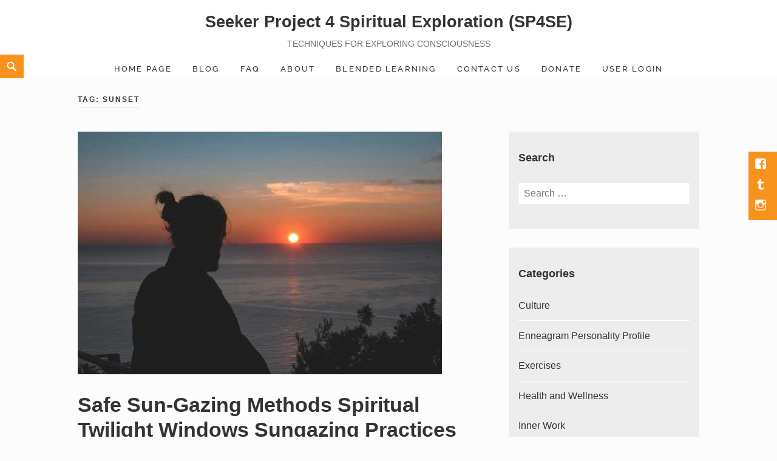

--- FILE ---
content_type: text/html; charset=UTF-8
request_url: https://seekerproject4se.org/tag/sunset/
body_size: 10450
content:
<!DOCTYPE html>
<html lang="en-US" class="no-js" prefix="og: http://ogp.me/ns# fb: http://ogp.me/ns/fb#">
<head>
	<meta charset="UTF-8">
	<meta name="viewport" content="width=device-width">
	<link rel="profile" href="https://gmpg.org/xfn/11">
	
<!-- Open Graph Meta Tags generated by Blog2Social 873 - https://www.blog2social.com -->
<!-- Open Graph Meta Tags generated by Blog2Social 873 - https://www.blog2social.com -->

<!-- Twitter Card generated by Blog2Social 873 - https://www.blog2social.com -->
<!-- Twitter Card generated by Blog2Social 873 - https://www.blog2social.com -->
<link rel='dns-prefetch' href='//www.googletagmanager.com' />
<link rel="alternate" type="application/rss+xml" title="Seeker Project 4 Spiritual Exploration (SP4SE) &raquo; Feed" href="https://seekerproject4se.org/feed/" />
<link rel="alternate" type="application/rss+xml" title="Seeker Project 4 Spiritual Exploration (SP4SE) &raquo; Comments Feed" href="https://seekerproject4se.org/comments/feed/" />
<link rel="alternate" type="application/rss+xml" title="Seeker Project 4 Spiritual Exploration (SP4SE) &raquo; sunset Tag Feed" href="https://seekerproject4se.org/tag/sunset/feed/" />
<style id='wp-img-auto-sizes-contain-inline-css' type='text/css'>
img:is([sizes=auto i],[sizes^="auto," i]){contain-intrinsic-size:3000px 1500px}
/*# sourceURL=wp-img-auto-sizes-contain-inline-css */
</style>

<link rel='stylesheet' id='aca33b9c04-css' href='https://seekerproject4se.org/wp-content/plugins/squirrly-seo/view/assets/css/frontend.min.css?ver=12.4.15' type='text/css' media='all' />
<link rel='stylesheet' id='pmb_common-css' href='https://seekerproject4se.org/wp-content/plugins/print-my-blog/assets/styles/pmb-common.css?ver=1763382245' type='text/css' media='all' />
<link rel='stylesheet' id='wp-block-library-css' href='https://seekerproject4se.org/wp-includes/css/dist/block-library/style.min.css?ver=6.9' type='text/css' media='all' />
<style id='global-styles-inline-css' type='text/css'>
:root{--wp--preset--aspect-ratio--square: 1;--wp--preset--aspect-ratio--4-3: 4/3;--wp--preset--aspect-ratio--3-4: 3/4;--wp--preset--aspect-ratio--3-2: 3/2;--wp--preset--aspect-ratio--2-3: 2/3;--wp--preset--aspect-ratio--16-9: 16/9;--wp--preset--aspect-ratio--9-16: 9/16;--wp--preset--color--black: #000000;--wp--preset--color--cyan-bluish-gray: #abb8c3;--wp--preset--color--white: #ffffff;--wp--preset--color--pale-pink: #f78da7;--wp--preset--color--vivid-red: #cf2e2e;--wp--preset--color--luminous-vivid-orange: #ff6900;--wp--preset--color--luminous-vivid-amber: #fcb900;--wp--preset--color--light-green-cyan: #7bdcb5;--wp--preset--color--vivid-green-cyan: #00d084;--wp--preset--color--pale-cyan-blue: #8ed1fc;--wp--preset--color--vivid-cyan-blue: #0693e3;--wp--preset--color--vivid-purple: #9b51e0;--wp--preset--color--orange: #f7931d;--wp--preset--color--gray: #333333;--wp--preset--gradient--vivid-cyan-blue-to-vivid-purple: linear-gradient(135deg,rgb(6,147,227) 0%,rgb(155,81,224) 100%);--wp--preset--gradient--light-green-cyan-to-vivid-green-cyan: linear-gradient(135deg,rgb(122,220,180) 0%,rgb(0,208,130) 100%);--wp--preset--gradient--luminous-vivid-amber-to-luminous-vivid-orange: linear-gradient(135deg,rgb(252,185,0) 0%,rgb(255,105,0) 100%);--wp--preset--gradient--luminous-vivid-orange-to-vivid-red: linear-gradient(135deg,rgb(255,105,0) 0%,rgb(207,46,46) 100%);--wp--preset--gradient--very-light-gray-to-cyan-bluish-gray: linear-gradient(135deg,rgb(238,238,238) 0%,rgb(169,184,195) 100%);--wp--preset--gradient--cool-to-warm-spectrum: linear-gradient(135deg,rgb(74,234,220) 0%,rgb(151,120,209) 20%,rgb(207,42,186) 40%,rgb(238,44,130) 60%,rgb(251,105,98) 80%,rgb(254,248,76) 100%);--wp--preset--gradient--blush-light-purple: linear-gradient(135deg,rgb(255,206,236) 0%,rgb(152,150,240) 100%);--wp--preset--gradient--blush-bordeaux: linear-gradient(135deg,rgb(254,205,165) 0%,rgb(254,45,45) 50%,rgb(107,0,62) 100%);--wp--preset--gradient--luminous-dusk: linear-gradient(135deg,rgb(255,203,112) 0%,rgb(199,81,192) 50%,rgb(65,88,208) 100%);--wp--preset--gradient--pale-ocean: linear-gradient(135deg,rgb(255,245,203) 0%,rgb(182,227,212) 50%,rgb(51,167,181) 100%);--wp--preset--gradient--electric-grass: linear-gradient(135deg,rgb(202,248,128) 0%,rgb(113,206,126) 100%);--wp--preset--gradient--midnight: linear-gradient(135deg,rgb(2,3,129) 0%,rgb(40,116,252) 100%);--wp--preset--font-size--small: 13px;--wp--preset--font-size--medium: 20px;--wp--preset--font-size--large: 36px;--wp--preset--font-size--x-large: 42px;--wp--preset--spacing--20: 0.44rem;--wp--preset--spacing--30: 0.67rem;--wp--preset--spacing--40: 1rem;--wp--preset--spacing--50: 1.5rem;--wp--preset--spacing--60: 2.25rem;--wp--preset--spacing--70: 3.38rem;--wp--preset--spacing--80: 5.06rem;--wp--preset--shadow--natural: 6px 6px 9px rgba(0, 0, 0, 0.2);--wp--preset--shadow--deep: 12px 12px 50px rgba(0, 0, 0, 0.4);--wp--preset--shadow--sharp: 6px 6px 0px rgba(0, 0, 0, 0.2);--wp--preset--shadow--outlined: 6px 6px 0px -3px rgb(255, 255, 255), 6px 6px rgb(0, 0, 0);--wp--preset--shadow--crisp: 6px 6px 0px rgb(0, 0, 0);}:where(.is-layout-flex){gap: 0.5em;}:where(.is-layout-grid){gap: 0.5em;}body .is-layout-flex{display: flex;}.is-layout-flex{flex-wrap: wrap;align-items: center;}.is-layout-flex > :is(*, div){margin: 0;}body .is-layout-grid{display: grid;}.is-layout-grid > :is(*, div){margin: 0;}:where(.wp-block-columns.is-layout-flex){gap: 2em;}:where(.wp-block-columns.is-layout-grid){gap: 2em;}:where(.wp-block-post-template.is-layout-flex){gap: 1.25em;}:where(.wp-block-post-template.is-layout-grid){gap: 1.25em;}.has-black-color{color: var(--wp--preset--color--black) !important;}.has-cyan-bluish-gray-color{color: var(--wp--preset--color--cyan-bluish-gray) !important;}.has-white-color{color: var(--wp--preset--color--white) !important;}.has-pale-pink-color{color: var(--wp--preset--color--pale-pink) !important;}.has-vivid-red-color{color: var(--wp--preset--color--vivid-red) !important;}.has-luminous-vivid-orange-color{color: var(--wp--preset--color--luminous-vivid-orange) !important;}.has-luminous-vivid-amber-color{color: var(--wp--preset--color--luminous-vivid-amber) !important;}.has-light-green-cyan-color{color: var(--wp--preset--color--light-green-cyan) !important;}.has-vivid-green-cyan-color{color: var(--wp--preset--color--vivid-green-cyan) !important;}.has-pale-cyan-blue-color{color: var(--wp--preset--color--pale-cyan-blue) !important;}.has-vivid-cyan-blue-color{color: var(--wp--preset--color--vivid-cyan-blue) !important;}.has-vivid-purple-color{color: var(--wp--preset--color--vivid-purple) !important;}.has-black-background-color{background-color: var(--wp--preset--color--black) !important;}.has-cyan-bluish-gray-background-color{background-color: var(--wp--preset--color--cyan-bluish-gray) !important;}.has-white-background-color{background-color: var(--wp--preset--color--white) !important;}.has-pale-pink-background-color{background-color: var(--wp--preset--color--pale-pink) !important;}.has-vivid-red-background-color{background-color: var(--wp--preset--color--vivid-red) !important;}.has-luminous-vivid-orange-background-color{background-color: var(--wp--preset--color--luminous-vivid-orange) !important;}.has-luminous-vivid-amber-background-color{background-color: var(--wp--preset--color--luminous-vivid-amber) !important;}.has-light-green-cyan-background-color{background-color: var(--wp--preset--color--light-green-cyan) !important;}.has-vivid-green-cyan-background-color{background-color: var(--wp--preset--color--vivid-green-cyan) !important;}.has-pale-cyan-blue-background-color{background-color: var(--wp--preset--color--pale-cyan-blue) !important;}.has-vivid-cyan-blue-background-color{background-color: var(--wp--preset--color--vivid-cyan-blue) !important;}.has-vivid-purple-background-color{background-color: var(--wp--preset--color--vivid-purple) !important;}.has-black-border-color{border-color: var(--wp--preset--color--black) !important;}.has-cyan-bluish-gray-border-color{border-color: var(--wp--preset--color--cyan-bluish-gray) !important;}.has-white-border-color{border-color: var(--wp--preset--color--white) !important;}.has-pale-pink-border-color{border-color: var(--wp--preset--color--pale-pink) !important;}.has-vivid-red-border-color{border-color: var(--wp--preset--color--vivid-red) !important;}.has-luminous-vivid-orange-border-color{border-color: var(--wp--preset--color--luminous-vivid-orange) !important;}.has-luminous-vivid-amber-border-color{border-color: var(--wp--preset--color--luminous-vivid-amber) !important;}.has-light-green-cyan-border-color{border-color: var(--wp--preset--color--light-green-cyan) !important;}.has-vivid-green-cyan-border-color{border-color: var(--wp--preset--color--vivid-green-cyan) !important;}.has-pale-cyan-blue-border-color{border-color: var(--wp--preset--color--pale-cyan-blue) !important;}.has-vivid-cyan-blue-border-color{border-color: var(--wp--preset--color--vivid-cyan-blue) !important;}.has-vivid-purple-border-color{border-color: var(--wp--preset--color--vivid-purple) !important;}.has-vivid-cyan-blue-to-vivid-purple-gradient-background{background: var(--wp--preset--gradient--vivid-cyan-blue-to-vivid-purple) !important;}.has-light-green-cyan-to-vivid-green-cyan-gradient-background{background: var(--wp--preset--gradient--light-green-cyan-to-vivid-green-cyan) !important;}.has-luminous-vivid-amber-to-luminous-vivid-orange-gradient-background{background: var(--wp--preset--gradient--luminous-vivid-amber-to-luminous-vivid-orange) !important;}.has-luminous-vivid-orange-to-vivid-red-gradient-background{background: var(--wp--preset--gradient--luminous-vivid-orange-to-vivid-red) !important;}.has-very-light-gray-to-cyan-bluish-gray-gradient-background{background: var(--wp--preset--gradient--very-light-gray-to-cyan-bluish-gray) !important;}.has-cool-to-warm-spectrum-gradient-background{background: var(--wp--preset--gradient--cool-to-warm-spectrum) !important;}.has-blush-light-purple-gradient-background{background: var(--wp--preset--gradient--blush-light-purple) !important;}.has-blush-bordeaux-gradient-background{background: var(--wp--preset--gradient--blush-bordeaux) !important;}.has-luminous-dusk-gradient-background{background: var(--wp--preset--gradient--luminous-dusk) !important;}.has-pale-ocean-gradient-background{background: var(--wp--preset--gradient--pale-ocean) !important;}.has-electric-grass-gradient-background{background: var(--wp--preset--gradient--electric-grass) !important;}.has-midnight-gradient-background{background: var(--wp--preset--gradient--midnight) !important;}.has-small-font-size{font-size: var(--wp--preset--font-size--small) !important;}.has-medium-font-size{font-size: var(--wp--preset--font-size--medium) !important;}.has-large-font-size{font-size: var(--wp--preset--font-size--large) !important;}.has-x-large-font-size{font-size: var(--wp--preset--font-size--x-large) !important;}
/*# sourceURL=global-styles-inline-css */
</style>

<style id='classic-theme-styles-inline-css' type='text/css'>
/*! This file is auto-generated */
.wp-block-button__link{color:#fff;background-color:#32373c;border-radius:9999px;box-shadow:none;text-decoration:none;padding:calc(.667em + 2px) calc(1.333em + 2px);font-size:1.125em}.wp-block-file__button{background:#32373c;color:#fff;text-decoration:none}
/*# sourceURL=/wp-includes/css/classic-themes.min.css */
</style>
<link rel='stylesheet' id='contact-form-7-css' href='https://seekerproject4se.org/wp-content/plugins/contact-form-7/includes/css/styles.css?ver=6.1.4' type='text/css' media='all' />
<link rel='stylesheet' id='dashicons-css' href='https://seekerproject4se.org/wp-content/cache/asset-cleanup/one/css/item/includes__css__dashicons-min-css-v84ae55930a7774ac68ac72467fec943800a37f6e.css' type='text/css' media='all' />
<link rel='stylesheet' id='parent-style-css' href='https://seekerproject4se.org/wp-content/themes/maishawp/style.css?ver=6.9' type='text/css' media='all' />
<link rel='stylesheet' id='child-style-css' href='https://seekerproject4se.org/wp-content/themes/maishawp-child/style.css?ver=6.9' type='text/css' media='all' />
<link rel='stylesheet' id='maisha-fonts-css' href='https://seekerproject4se.org/wp-content/cache/asset-cleanup/one/css/item/content__fonts__1169856fba73c4733bee14a4795768b8-css-v5ed84e90288964e45daa30ca39b5ab6dde3c5e55.css' type='text/css' media='all' />
<link rel='stylesheet' id='genericons-css' href='https://seekerproject4se.org/wp-content/cache/asset-cleanup/one/css/item/maishawp__genericons__genericons-css-v92d9d66b0b148174379b996d16afc0dc0c9ec33e.css' type='text/css' media='all' />
<link rel='stylesheet' id='maisha-style-css' href='https://seekerproject4se.org/wp-content/themes/maishawp-child/style.css?ver=6.9' type='text/css' media='all' />
<script type="text/javascript" src="https://seekerproject4se.org/wp-content/plugins/charitable/assets/js/libraries/js-cookie.min.js?ver=2.1.4" id="js-cookie-js"></script>
<script type="text/javascript" id="charitable-sessions-js-extra">
/* <![CDATA[ */
var CHARITABLE_SESSION = {"ajaxurl":"https://seekerproject4se.org/wp-admin/admin-ajax.php","id":"","cookie_name":"charitable_session","expiration":"86400","expiration_variant":"82800","secure":"","cookie_path":"/","cookie_domain":"","generated_id":"50465e31276168eb752e8b44bbf5771a","disable_cookie":""};
//# sourceURL=charitable-sessions-js-extra
/* ]]> */
</script>
<script type="text/javascript" src="https://seekerproject4se.org/wp-content/plugins/charitable/assets/js/charitable-session.min.js?ver=1.8.9.1" id="charitable-sessions-js"></script>
<script type="text/javascript" src="https://seekerproject4se.org/wp-includes/js/jquery/jquery.min.js?ver=3.7.1" id="jquery-core-js"></script>
<script type="text/javascript" src="https://seekerproject4se.org/wp-includes/js/jquery/jquery-migrate.min.js?ver=3.4.1" id="jquery-migrate-js"></script>
<!-- Global site tag (gtag.js) - Google Analytics -->
<script async src="https://www.googletagmanager.com/gtag/js?id=G-YKVQSGPQPZ"></script>
<script>
  window.dataLayer = window.dataLayer || [];
  function gtag(){dataLayer.push(arguments);}
  gtag('js', new Date());

  gtag('config', 'G-YKVQSGPQPZ');
  gtag('config', 'UA-119441497-1');	
	<!-- Google tag (gtag.js) -->
</script> <?xml version="1.0"?>

<meta name="p:domain_verify" content="78d34dac7f3f81579201a7ee6176511c"/>
<meta name="facebook-domain-verification" content="5mqgfxipkrkpy22tbntslt4df76jdn" />
<meta name="p:domain_verify" content="78d34dac7f3f81579201a7ee6176511c"/>
	<style type="text/css">
		.aboutpage .cd-fixed-bg-one { padding: px 0;}

		.page-template-default .aboutpage .cd-fixed-bg-one, .blog .aboutpage .cd-fixed-bg-one, .page-template-basic-page .aboutpage .cd-fixed-bg-one { padding: px 0;}
		
		.entry-content a, .news .entry-content a, .page #content .entry-content a, .page #content.intro .entry-content a {color: #003768;}
		
		.page #content .entry-content a, .page #content .entry-content a:hover {border-color: #003768;}

		button,input[type="button"], input[type="reset"], input[type="submit"], .widget_calendar tbody a, .page-template-projects-page .columns hr, .page-template-causes-page .columns hr, 
		.page-template-stories-page .columns hr, .woocommerce .widget_price_filter .ui-slider .ui-slider-handle, .woocommerce .widget_price_filter .ui-slider .ui-slider-range,
		div.wpforms-container-full .wpforms-form input[type=submit], div.wpforms-container-full .wpforms-form button[type=submit], div.wpforms-container-full .wpforms-form .wpforms-page-button { background-color:; }

		.social-navigation, .sidebar .widget .give-submit-button-wrap input[type="submit"], .button, .tribe-events-loop .type-tribe_events.tribe-events-last, #tribe-events .tribe-events-button, 
		#tribe-events .tribe-events-button:hover, #tribe_events_filters_wrapper input[type=submit], .tribe-events-button, .tribe-events-button.tribe-active:hover, .tribe-events-button.tribe-inactive, 
		.tribe-events-button:hover, .tribe-events-calendar td.tribe-events-present div[id*=tribe-events-daynum-], .tribe-events-calendar td.tribe-events-present div[id*=tribe-events-daynum-]>a, 
		#tribe-events-content .tribe-events-calendar td.tribe-events-present.mobile-active:hover, .tribe-events-calendar td.tribe-events-present.mobile-active, 
		.tribe-events-calendar td.tribe-events-present.mobile-active div[id*=tribe-events-daynum-], .tribe-events-calendar td.tribe-events-present.mobile-active div[id*=tribe-events-daynum-] a, 
		.widget.buddypress #bp-login-widget-form #bp-login-widget-submit, .woocommerce span.onsale, .search-toggle, input#give-purchase-button, [id*=give-form].give-display-modal .give-btn, 
		[id*=give-form].give-display-reveal .give-btn, .navigation-main li.color a, .main-small-navigation li.color a, #sidebar input#bbp_search_submit { background:; }
		
		.news .entry-content a.more-link:focus { color:; }
		
		.headerblock .navigation-main a:hover { color:; }
		
		.sidebar .widget .give-submit-button-wrap input[type="submit"], 
		.button,
		.entry-content a.button, 
		.tribe-events-loop .type-tribe_events.tribe-events-last, 
		#tribe-events .tribe-events-button, 
		#tribe-events .tribe-events-button:hover, 
		#tribe_events_filters_wrapper input[type=submit], 
		.tribe-events-button, .tribe-events-button.tribe-active:hover, 
		.tribe-events-button.tribe-inactive, 
		.tribe-events-button:hover, 
		.tribe-events-calendar td.tribe-events-present div[id*=tribe-events-daynum-], 
		.tribe-events-calendar td.tribe-events-present div[id*=tribe-events-daynum-]>a,
		#tribe-events-content .tribe-events-calendar td.tribe-events-present.mobile-active:hover, 
		.tribe-events-calendar td.tribe-events-present.mobile-active, 
		.tribe-events-calendar td.tribe-events-present.mobile-active div[id*=tribe-events-daynum-], 
		.tribe-events-calendar td.tribe-events-present.mobile-active div[id*=tribe-events-daynum-] a, 
		.widget.buddypress #bp-login-widget-form #bp-login-widget-submit, 
		.woocommerce span.onsale, 
		.content-caption .button, 
		button, 
		input[type="button"], 
		input[type="reset"], 
		input[type="submit"], 
		.block-two-content .button, 
		button,
		input[type="button"], 
		input[type="reset"],
		input[type="submit"],
		[id*=give-form].give-display-modal .give-btn, 
		[id*=give-form].give-display-reveal .give-btn,
		.ps-member-is-online,
		.ps-focus-title>span>span,
		.navigation-main li.color a,
		.main-small-navigation li.color a,
		.navigation-main li.color a:hover,
		.main-small-navigation li.color a:hover, 
		#sidebar input#bbp_search_submit:hover,
		#sidebar input#bbp_search_submit, div.wpforms-container-full .wpforms-form input[type=submit], 
		div.wpforms-container-full .wpforms-form button[type=submit], 
		div.wpforms-container-full .wpforms-form .wpforms-page-button { color:#9e9e9e; }
		
		.tribe-events-button, .tribe-events-button:hover, #peepso-wrap .ps-btn-login, .ps-btn-primary, .ps-progress-bar>span, .ps-btn-login, .ps-button-action { background:!important; }
		
		.ps-input:focus, .ps-select:focus { border:!important; }
		
		.color, .cd-panel-content a,.page-template-staff-page .staff-column ul a,.page-template-full-bg-page .aboutpage ul a, .woocommerce ul.products li.product .price,.woocommerce span.amount,.woocommerce .woocommerce-message:before { color: ; }
		
		blockquote { border-left-color: ; }
		
		.block-four .post .entry-title { border-bottom-color: ; }
		
		.woocommerce .woocommerce-message { border-top-color: ; }
			
		.page-template-front-page-one .soliloquy-theme-karisma .soliloquy-caption-inside a, .page-template-front-page-one .soliloquy-theme-karisma .soliloquy-caption-inside .soliloquy-fc-title-link, .page-template-front-page-one .soliloquy-theme-karisma.soliloquy-caption-inside .soliloquy-fc-read-more,.single-product p.price { color: !important; }
		
		.button:hover, .navigation-main li.color a:hover, .main-small-navigation li.color a:hover, #sidebar input#bbp_search_submit:hover { background:; }
		
		.pagination .prev,.pagination .next,.tagcloud a,.sticky-post,.page-links a,.cd-panel-container,.aboutpage .cd-fixed-bg-one,.aboutpage .cd-fixed-bg-one.withoutimg, .woocommerce .widget_price_filter .price_slider_wrapper .ui-widget-content { background-color:#494949; }
		
		.woocommerce .widget_price_filter .price_slider_wrapper .ui-widget-content { color:#494949; }
		
		.news .entry-content a.more-link,.news .entry-content a.button,.block-two,.overlay,.info_pic,.info_details .button,.tribe-events-read-more,#tribe-bar-form .tribe-bar-submit input[type=submit],#buddypress div.generic-button a,.woocommerce #respond input#submit.alt, .woocommerce a.button.alt, .woocommerce button.button.alt, .woocommerce input.button.alt,.woocommerce #respond input#submit.alt:hover, .woocommerce a.button.alt:hover, .woocommerce button.button.alt:hover, .woocommerce input.button.alt:hover,.comment-list .reply a, .footer { background:#494949; }
		
		.sticky-post, .page-template-about-page .info .entry-content a.button, .comment-list .reply a, #buddypress div.generic-button a, .woocommerce button.button.alt,
		.block-two .entry-content h1, .block-two .entry-content h1, .news .entry-content a.more-link { color:; }
		
		@media screen and (max-width: 955px){
			.main-small-navigation div, .pagination { background-color:#ededed; }
		}
		
		@media screen and (max-width: 48.75em) {
			.content-caption { background:#494949; }
			}
		
		.sidebar .widget input[type="submit"],.sidebar .widget,.page-template-about-page .columns .entry-content,.info,body.page-template-full-width-page,.page-template-events-page-php,.page.page-template-full-width-page div.give-form-wrap,.page.page-template-staff-page .columns .entry-content,.tribe-events-back,.tribe-events-day .tribe-events-day-time-slot h5,.page-template-buddypress-php,.page-template-forum-php,.page-template-404-php,#buddypress #search-groups-form input[type=submit],#buddypress #members-dir-search input[type=submit],#buddypress div.item-list-tabs ul li.last select,input#bbp_search_submit,.woocommerce .page-title,.woocommerce .page-description,.woocommerce #respond input#submit, .woocommerce a.button, .woocommerce button.button, .woocommerce input.button,form.wpcf7-form,.page-template-projects-page .fourcolumn:hover,.page-template-causes-page .fourcolumn:hover,.page-template-stories-page .fourcolumn:hover,
		.page-template-stories-page a.more-link,blockquote, .buddypress, .bbpress, .wpforms-form { background:#ededed; }
		
		.site-header, .headerblock, .menu-toggle, .headerblock.standard, .headerblock.alternative, .headerblock.standard .site-header, .headerblock.alternative .site-header { background:; }
		
		.navigation-main a, .navigation-main ul li.menu-item-has-children > a:after { color:; }
		
		.navigation-main ul ul a, .navigation-main ul ul ul a { color:; }
		
		.navigation-main li li.current_page_item > a, .navigation-main li li.current-menu-item > a, .navigation-main ul ul { background-color:; }
		
		.navigation-main .current_page_item > a, .navigation-main .current-menu-item > a, .navigation-main .current_page_ancestor > a { color:; }
		
		.footer a, .footer .widget, .copyright, .footer .widget-title { color:#fff9f9; }
		
		.site-info a:hover { border-color:#fff9f9; }
		
		.footer { background:#333333; }
		
		.copyright { border-top-color: #292929; }
		
		body { background:#fcfcfc; }		
		
		@media screen and (min-width: 59.6875em) {
		.search-toggle, .search-box-wrapper, .standard-header .search-toggle, .standard-header .search-box-wrapper, .alternative-header .search-toggle, .alternative-header .search-box-wrapper, .fixed .search-toggle { margin-top:90px; }
		}
		@media screen and (max-width: 59.6875em) {
		.search-toggle, .search-box-wrapper, .standard-header .search-toggle, .standard-header .search-box-wrapper, 
		.alternative-header .search-toggle, .alternative-header .search-box-wrapper, .fixed .search-toggle { margin-top:0px; }}
		
		@media screen and (max-width: 955px){
			.custom-logo {
				width: px;
			}
		}

		@media screen and (min-width: 59.6875em) {
		.social-navigation { top:250px; }
		}
		
				
				.archive.woocommerce .widget-area {
			display: none;
		}
		.archive.woocommerce .footer .widget-area {
			display: block;
		}
		.woocommerce div#primary {
			width: 100%;
			float: none;
			margin-right: 0;
		}
				
				
				.second-block .overlay {
			opacity: 0.6;
		}
		
				.content-caption {
			background: rgba(0,0,0,0.5);
		}
				
				.aboutpage .cd-fixed-bg-one .overlay {
			background: rgba(0,0,0,1.0);
		}
				
	</style>
	<style id="charitable-highlight-colour-styles">.campaign-raised .amount,.campaign-figures .amount,.donors-count,.time-left,.charitable-form-field a:not(.button),.charitable-form-fields .charitable-fieldset a:not(.button),.charitable-notice,.charitable-notice .errors a {color:;}#charitable-donation-form .charitable-notice {border-color:;}.campaign-progress-bar .bar,.donate-button,.charitable-donation-form .donation-amount.selected,.charitable-donation-amount-form .donation-amount.selected { background-color:#f89d35; }.charitable-donation-form .donation-amount.selected,.charitable-donation-amount-form .donation-amount.selected,.charitable-notice,.charitable-drag-drop-images li:hover a.remove-image,.supports-drag-drop .charitable-drag-drop-dropzone.drag-over { border-color:#f89d35; }</style><link rel="icon" href="https://seekerproject4se.org/wp-content/uploads/2018/03/buddha-avatar-lying-down--100x100.jpg" sizes="32x32" />
<link rel="icon" href="https://seekerproject4se.org/wp-content/uploads/2018/03/buddha-avatar-lying-down-.jpg" sizes="192x192" />
<link rel="apple-touch-icon" href="https://seekerproject4se.org/wp-content/uploads/2018/03/buddha-avatar-lying-down-.jpg" />
<meta name="msapplication-TileImage" content="https://seekerproject4se.org/wp-content/uploads/2018/03/buddha-avatar-lying-down-.jpg" />
		<style type="text/css" id="wp-custom-css">
			.content-caption .entry-content h1 { letter-spacing: 0px;}
		</style>
			<!-- Fonts Plugin CSS - https://fontsplugin.com/ -->
	<style>
		:root {
--font-base: Arial, Helvetica Neue, Helvetica, sans-serif;
--font-headings: Arial, Helvetica Neue, Helvetica, sans-serif;
--font-input: Arial, Helvetica Neue, Helvetica, sans-serif;
}
body, #content, .entry-content, .post-content, .page-content, .post-excerpt, .entry-summary, .entry-excerpt, .widget-area, .widget, .sidebar, #sidebar, footer, .footer, #footer, .site-footer {
font-family: Arial, Helvetica Neue, Helvetica, sans-serif !important;
 }
#site-title, .site-title, #site-title a, .site-title a, .entry-title, .entry-title a, h1, h2, h3, h4, h5, h6, .widget-title, .elementor-heading-title {
font-family: Arial, Helvetica Neue, Helvetica, sans-serif !important;
 }
button, .button, input, select, textarea, .wp-block-button, .wp-block-button__link {
font-family: Arial, Helvetica Neue, Helvetica, sans-serif !important;
 }
#site-title, .site-title, #site-title a, .site-title a, #site-logo, #site-logo a, #logo, #logo a, .logo, .logo a, .wp-block-site-title, .wp-block-site-title a {
font-family: Arial, Helvetica Neue, Helvetica, sans-serif !important;
 }
#site-description, .site-description, #site-tagline, .site-tagline, .wp-block-site-tagline {
font-family: Arial, Helvetica Neue, Helvetica, sans-serif !important;
 }
.entry-content, .entry-content p, .post-content, .page-content, .post-excerpt, .entry-summary, .entry-excerpt, .excerpt, .excerpt p, .type-post p, .type-page p, .wp-block-post-content, .wp-block-post-excerpt, .elementor, .elementor p {
font-family: Arial, Helvetica Neue, Helvetica, sans-serif !important;
 }
.wp-block-post-title, .wp-block-post-title a, .entry-title, .entry-title a, .post-title, .post-title a, .page-title, .entry-content h1, #content h1, .type-post h1, .type-page h1, .elementor h1 {
font-family: Arial, Helvetica Neue, Helvetica, sans-serif !important;
 }
.entry-content h2, .post-content h2, .page-content h2, #content h2, .type-post h2, .type-page h2, .elementor h2 {
font-family: Arial, Helvetica Neue, Helvetica, sans-serif !important;
 }
.entry-content h3, .post-content h3, .page-content h3, #content h3, .type-post h3, .type-page h3, .elementor h3 {
font-family: Arial, Helvetica Neue, Helvetica, sans-serif !important;
 }
.entry-content h4, .post-content h4, .page-content h4, #content h4, .type-post h4, .type-page h4, .elementor h4 {
font-family: Arial, Helvetica Neue, Helvetica, sans-serif !important;
 }
.entry-content h5, .post-content h5, .page-content h5, #content h5, .type-post h5, .type-page h5, .elementor h5 {
font-family: Arial, Helvetica Neue, Helvetica, sans-serif !important;
 }
.entry-content h6, .post-content h6, .page-content h6, #content h6, .type-post h6, .type-page h6, .elementor h6 {
font-family: Arial, Helvetica Neue, Helvetica, sans-serif !important;
 }
blockquote, .wp-block-quote, blockquote p, .wp-block-quote p {
font-family: Arial, Helvetica Neue, Helvetica, sans-serif !important;
 }
.widget-title, .widget-area h1, .widget-area h2, .widget-area h3, .widget-area h4, .widget-area h5, .widget-area h6, #secondary h1, #secondary h2, #secondary h3, #secondary h4, #secondary h5, #secondary h6 {
font-family: Arial, Helvetica Neue, Helvetica, sans-serif !important;
 }
.widget-area, .widget, .sidebar, #sidebar, #secondary {
font-family: Arial, Helvetica Neue, Helvetica, sans-serif !important;
 }
footer h1, footer h2, footer h3, footer h4, footer h5, footer h6, .footer h1, .footer h2, .footer h3, .footer h4, .footer h5, .footer h6, #footer h1, #footer h2, #footer h3, #footer h4, #footer h5, #footer h6 {
font-family: Arial, Helvetica Neue, Helvetica, sans-serif !important;
 }
footer, #footer, .footer, .site-footer {
font-family: Arial, Helvetica Neue, Helvetica, sans-serif !important;
 }
	</style>
	<!-- Fonts Plugin CSS -->
	<title>sunset - Seeker Project 4 Spiritual Exploration (SP4SE)</title><meta name="robots" content="index,follow"><meta name="googlebot" content="index,follow,max-snippet:-1,max-image-preview:large,max-video-preview:-1"><meta name="bingbot" content="index,follow,max-snippet:-1,max-image-preview:large,max-video-preview:-1"><link rel="canonical" href="https://seekerproject4se.org/tag/sunset/" /><link rel="alternate" type="application/rss+xml" href="https://seekerproject4se.org/sitemap.xml" /><meta name="dc.language" content="en" /><meta name="dc.language.iso" content="en_US" /><meta name="dc.publisher" content="Seeker Project 4 Spiritual Exploration (SP4SE)" /><meta name="dc.title" content="sunset - Seeker Project 4 Spiritual Exploration (SP4SE)" /><meta property="og:url" content="https://seekerproject4se.org/tag/sunset/" /><meta property="og:title" content="sunset - Seeker Project 4 Spiritual Exploration (SP4SE)" /><meta property="og:description" content="" /><meta property="og:type" content="website" /><meta property="og:site_name" content="Seeker Project 4 Spiritual Exploration (SP4SE)" /><meta property="og:locale" content="en_US" /><meta property="fb:app_id" content="914070493201519" /><meta property="twitter:url" content="https://seekerproject4se.org/tag/sunset/" /><meta property="twitter:title" content="sunset - Seeker Project 4 Spiritual Exploration (SP4SE)" /><meta property="twitter:description" content="" /><meta property="twitter:domain" content="Seeker Project 4 Spiritual Exploration (SP4SE)" /><meta property="twitter:card" content="summary_large_image" /><meta property="twitter:creator" content="@project_se67990" /><meta property="twitter:site" content="@project_se67990" /><script async src='https://www.googletagmanager.com/gtag/js?id=G-N8EREDYLTH'></script><script>window.dataLayer = window.dataLayer || [];function gtag(){dataLayer.push(arguments);}gtag('js', new Date());gtag('config', 'G-N8EREDYLTH');</script>
</head>

<body class="archive tag tag-sunset tag-400 wp-embed-responsive wp-theme-maishawp wp-child-theme-maishawp-child user-registration-page ur-settings-sidebar-show alternative-header projects-four-columns-layout fixed-image">
	<div class="headerblock alternative">
		<div class="content site-content">
			<a class="skip-link screen-reader-text" href="#site">Skip to content</a>
			<header id="masthead" class="site-header" role="banner">
															<p class="site-title"><a href="https://seekerproject4se.org/" rel="home">Seeker Project 4 Spiritual Exploration (SP4SE)</a></p>
										<p class="site-description">Techniques for exploring consciousness</p>
														<div id="secondary">
					<nav id="site-navigation" class="navigation-main" role="navigation" aria-label="Primary menu">
					<button class="menu-toggle anarielgenericon" aria-controls="primary-menu" aria-expanded="false"><span>Primary Menu</span></button>
					<div class="menu-mainnav-container"><ul id="primary-menu" class="nav-menu"><li id="menu-item-3126" class="menu-item menu-item-type-post_type menu-item-object-page menu-item-home menu-item-3126"><a href="https://seekerproject4se.org/">Home Page</a></li>
<li id="menu-item-865" class="menu-item menu-item-type-post_type menu-item-object-page current_page_parent menu-item-865"><a href="https://seekerproject4se.org/blog/" title="				">Blog</a></li>
<li id="menu-item-877" class="menu-item menu-item-type-post_type menu-item-object-page menu-item-877"><a href="https://seekerproject4se.org/faq-about-spiritual-exploration/" title="		">FAQ</a></li>
<li id="menu-item-867" class="menu-item menu-item-type-post_type menu-item-object-page menu-item-867"><a href="https://seekerproject4se.org/about-us/" title="			">About</a></li>
<li id="menu-item-4133" class="menu-item menu-item-type-post_type menu-item-object-page menu-item-4133"><a href="https://seekerproject4se.org/blended-learning-process/">Blended Learning</a></li>
<li id="menu-item-864" class="menu-item menu-item-type-post_type menu-item-object-page menu-item-864"><a href="https://seekerproject4se.org/contact-us/" title="				">Contact Us</a></li>
<li id="menu-item-2568" class="menu-item menu-item-type-post_type menu-item-object-page menu-item-2568"><a href="https://seekerproject4se.org/donations/" title="				">Donate</a></li>
<li id="menu-item-32362" class="menu-item menu-item-type-post_type menu-item-object-page menu-item-32362"><a href="https://seekerproject4se.org/user-registraiton/">User Login</a></li>
</ul></div>					</nav><!-- #site-navigation -->
					</div>
							</header><!-- .site-header -->
		</div><!-- .site-content -->
	</div><!-- .headerblock -->
		<div class="search-toggle">
		<a href="#search-container" class="screen-reader-text" aria-expanded="false" aria-controls="search-container">Search</a>
	</div>
	<div id="search-container" class="search-box-wrapper hide">
		<div class="search-box">
			<form role="search" method="get" class="search-form" action="https://seekerproject4se.org/">
				<label>
					<span class="screen-reader-text">Search for:</span>
					<input type="search" class="search-field" placeholder="Search &hellip;" value="" name="s" />
				</label>
				<input type="submit" class="search-submit screen-reader-text" value="Search" />
			</form>		</div>
	</div>
	<div id="site">	<div class="hfeed site">
		<div class="content site-content">
			<main class="main site-main" role="main">
				<div class="single-themes-page clear news">
					<header class="page-header">
						<h1 class="page-title">Tag: <span>sunset</span></h1>					</header><!-- .page-header -->
										<div class="two_third">
						<div id="primary" class="content-area">
												
<article id="post-8636" class="post-8636 post type-post status-publish format-standard has-post-thumbnail hentry category-exercises category-health-and-wellness category-posts category-psychological tag-develop-your-own-rituals tag-power-times tag-spiritual-meaning-of-twilight tag-spiritual-twilight-windows tag-sun-gazing tag-sun-gazing-times tag-sun-gazing-tips tag-sunrise tag-sunset">

		<a href="https://seekerproject4se.org/2025/01/31/spiritual-twilight-windows-symbolism-benefits-of-sun-gazing-techniques-advantages-of-sungazing-practices-safe-sun-gazing-methods/">
	<img width="600" height="400" src="https://seekerproject4se.org/wp-content/uploads/2025/01/Safe-Sun-Gazing-Methods-Spiritual-Twilight-Windows-Symbolism-Advantages-of-Sungazing-Practices.jpg" class="attachment-maisha-post-thumbnail size-maisha-post-thumbnail wp-post-image" alt="Safe Sun-Gazing Methods Spiritual Twilight Windows Symbolism Advantages of Sungazing Practices" decoding="async" fetchpriority="high" srcset="https://seekerproject4se.org/wp-content/uploads/2025/01/Safe-Sun-Gazing-Methods-Spiritual-Twilight-Windows-Symbolism-Advantages-of-Sungazing-Practices.jpg 600w, https://seekerproject4se.org/wp-content/uploads/2025/01/Safe-Sun-Gazing-Methods-Spiritual-Twilight-Windows-Symbolism-Advantages-of-Sungazing-Practices-200x133.jpg 200w, https://seekerproject4se.org/wp-content/uploads/2025/01/Safe-Sun-Gazing-Methods-Spiritual-Twilight-Windows-Symbolism-Advantages-of-Sungazing-Practices-150x100.jpg 150w, https://seekerproject4se.org/wp-content/uploads/2025/01/Safe-Sun-Gazing-Methods-Spiritual-Twilight-Windows-Symbolism-Advantages-of-Sungazing-Practices-547x365.jpg 547w, https://seekerproject4se.org/wp-content/uploads/2025/01/Safe-Sun-Gazing-Methods-Spiritual-Twilight-Windows-Symbolism-Advantages-of-Sungazing-Practices-300x200.jpg 300w, https://seekerproject4se.org/wp-content/uploads/2025/01/Safe-Sun-Gazing-Methods-Spiritual-Twilight-Windows-Symbolism-Advantages-of-Sungazing-Practices-524x349.jpg 524w, https://seekerproject4se.org/wp-content/uploads/2025/01/Safe-Sun-Gazing-Methods-Spiritual-Twilight-Windows-Symbolism-Advantages-of-Sungazing-Practices-420x280.jpg 420w, https://seekerproject4se.org/wp-content/uploads/2025/01/Safe-Sun-Gazing-Methods-Spiritual-Twilight-Windows-Symbolism-Advantages-of-Sungazing-Practices-444x296.jpg 444w" sizes="(max-width: 600px) 100vw, 600px" />	</a>
	
	<header class="entry-header">
		<h2 class="entry-title"><a href="https://seekerproject4se.org/2025/01/31/spiritual-twilight-windows-symbolism-benefits-of-sun-gazing-techniques-advantages-of-sungazing-practices-safe-sun-gazing-methods/" rel="bookmark">Safe Sun-Gazing Methods Spiritual Twilight Windows Sungazing Practices</a></h2>	</header><!-- .entry-header -->

	
	<div class="entry-content">
				<p>The sunrise and the sunset are spiritual twilight windows when safe sun-gazing methods can be used. We have some tools to help you get the most out of this experience.</p>
					</div><!-- .entry-content -->

	
	
</article><!-- #post-## -->						</div>
					</div>
					<div class="one_third lastcolumn">
						<div id="sidebar" class="sidebar">
						
			<div class="widget-area" role="complementary">
			<aside id="search-3" class="widget widget_search clear"><h2 class="widget-title">Search</h2><form role="search" method="get" class="search-form" action="https://seekerproject4se.org/">
				<label>
					<span class="screen-reader-text">Search for:</span>
					<input type="search" class="search-field" placeholder="Search &hellip;" value="" name="s" />
				</label>
				<input type="submit" class="search-submit screen-reader-text" value="Search" />
			</form></aside><aside id="categories-14" class="widget widget_categories clear"><h2 class="widget-title">Categories</h2>
			<ul>
					<li class="cat-item cat-item-3470"><a href="https://seekerproject4se.org/posts/culture/">Culture</a>
</li>
	<li class="cat-item cat-item-506"><a href="https://seekerproject4se.org/posts/enneagram/">Enneagram Personality Profile</a>
</li>
	<li class="cat-item cat-item-327"><a href="https://seekerproject4se.org/posts/exercises/">Exercises</a>
</li>
	<li class="cat-item cat-item-330"><a href="https://seekerproject4se.org/posts/health-and-wellness/">Health and Wellness</a>
</li>
	<li class="cat-item cat-item-3789"><a href="https://seekerproject4se.org/posts/inner-work/">Inner Work</a>
</li>
	<li class="cat-item cat-item-771"><a href="https://seekerproject4se.org/posts/law-of-attraction/">Law of Attraction</a>
</li>
	<li class="cat-item cat-item-363"><a href="https://seekerproject4se.org/posts/logical-reasoning/">Logical Reasoning</a>
</li>
	<li class="cat-item cat-item-784"><a href="https://seekerproject4se.org/posts/magic/">Magic</a>
</li>
	<li class="cat-item cat-item-331"><a href="https://seekerproject4se.org/posts/martial-arts/">Martial Arts</a>
</li>
	<li class="cat-item cat-item-408"><a href="https://seekerproject4se.org/posts/meditation/">Meditation</a>
</li>
	<li class="cat-item cat-item-1854"><a href="https://seekerproject4se.org/posts/paranormal-supernatural-unknown/">Paranormal Supernatural Unknown</a>
</li>
	<li class="cat-item cat-item-414"><a href="https://seekerproject4se.org/posts/philosophy/">Philosophy</a>
</li>
	<li class="cat-item cat-item-32"><a href="https://seekerproject4se.org/posts/">Posts</a>
</li>
	<li class="cat-item cat-item-339"><a href="https://seekerproject4se.org/posts/psychological/">Psychological</a>
</li>
	<li class="cat-item cat-item-516"><a href="https://seekerproject4se.org/posts/religion/">Religion</a>
</li>
	<li class="cat-item cat-item-849"><a href="https://seekerproject4se.org/posts/science/">Science</a>
</li>
	<li class="cat-item cat-item-329"><a href="https://seekerproject4se.org/posts/shamanism/">Shamanism</a>
</li>
	<li class="cat-item cat-item-381"><a href="https://seekerproject4se.org/posts/spiritual-exploration/">Spiritual Exploration</a>
</li>
	<li class="cat-item cat-item-496"><a href="https://seekerproject4se.org/posts/spiritual-journal/">Spiritual Journal</a>
</li>
	<li class="cat-item cat-item-507"><a href="https://seekerproject4se.org/posts/virtual-learning/">Virtual Learning</a>
</li>
	<li class="cat-item cat-item-520"><a href="https://seekerproject4se.org/posts/virtues-of-the-spirit/">Virtues of the Spirit</a>
</li>
			</ul>

			</aside>		</div><!-- .widget-area -->
							</div><!-- .sidebar -->
					</div>
									</div>
			</main><!-- .content-area -->
		</div><!-- .site-content -->
	</div><!-- .site -->
	</div><!-- #site -->
	<footer id="colophon" class="site-footer" role="contentinfo">
		<div class="footer">
			<div class="site-info">
				<div class="hfeed site">
					<div class="content site-content">
																<div class="clear widget-area optional-widget-area footer-widget-area" role="complementary">
			<div class="three-widgets">
				<aside id="text-4" class="widget widget_text"><h3 class="widget-title">About</h3>			<div class="textwidget"><p><a href="https://seekerproject4se.org/privacy-policy/">Privacy Policy</a><br />
<a href="https://seekerproject4se.org/about-us/">About</a></p>
</div>
		</aside><aside id="text-17" class="widget widget_text"><h3 class="widget-title">Navigate</h3>			<div class="textwidget"><p><a href="https://seekerproject4se.org/">Front Page</a><br />
<a href="https://seekerproject4se.org/about/">About Us</a><br />
<a href="https://seekerproject4se.org/shop/">Learning Options</a><br />
<a href="https://seekerproject4se.org/blog/">Blog/Posts</a><br />
<a href="https://seekerproject4se.org/donations/">Take Action</a></p>
<p>&nbsp;</p>
</div>
		</aside><aside id="text-15" class="widget widget_text"><h3 class="widget-title">Connect</h3>			<div class="textwidget"><p>Use the <a href="https://seekerproject4se.org/contact-us/">Contact Form</a><br />
Powered by <a target="_blank"  rel="nofollow"  href="https://www.interserver.net/">Interserver</a></p>
</div>
		</aside>			</div>
		</div>
														<div class="copyright">
						<a class="privacy-policy-link" href="https://seekerproject4se.org/privacy-policy/" rel="privacy-policy">Privacy Policy</a><span role="separator" aria-hidden="true"></span>						
												</div>
					</div><!-- .footerwidgets -->
				</div><!-- .site-info -->
			</div><!-- .page -->
		</div><!-- .footer -->
					<nav id="social-navigation" class="social-navigation" role="navigation">
				<div class="menu-social-menu-container"><ul id="menu-social-menu" class="menu"><li id="menu-item-848" class="menu-item menu-item-type-custom menu-item-object-custom menu-item-848"><a target="_blank"  rel="nofollow"  href="https://www.facebook.com/" title="				"><span class="screen-reader-text">Facebook</span></a></li>
<li id="menu-item-6268" class="menu-item menu-item-type-custom menu-item-object-custom menu-item-6268"><a target="_blank"  rel="nofollow"  href="https://www.tumblr.com/"><span class="screen-reader-text">Tumblr</span></a></li>
<li id="menu-item-124841" class="menu-item menu-item-type-custom menu-item-object-custom menu-item-124841"><a target="_blank"  rel="nofollow"  href="https://www.instagram.com/"><span class="screen-reader-text">Menu Item</span></a></li>
</ul></div>			</nav><!-- .social-navigation -->
			</footer><!-- .site-footer -->

<script type="speculationrules">
{"prefetch":[{"source":"document","where":{"and":[{"href_matches":"/*"},{"not":{"href_matches":["/wp-*.php","/wp-admin/*","/wp-content/uploads/*","/wp-content/*","/wp-content/plugins/*","/wp-content/themes/maishawp-child/*","/wp-content/themes/maishawp/*","/*\\?(.+)"]}},{"not":{"selector_matches":"a[rel~=\"nofollow\"]"}},{"not":{"selector_matches":".no-prefetch, .no-prefetch a"}}]},"eagerness":"conservative"}]}
</script>
<script type="text/javascript" id="wpil-frontend-script-js-extra">
/* <![CDATA[ */
var wpilFrontend = {"ajaxUrl":"/wp-admin/admin-ajax.php","postId":"400","postType":"term","openInternalInNewTab":"1","openExternalInNewTab":"1","disableClicks":"0","openLinksWithJS":"0","trackAllElementClicks":"0","clicksI18n":{"imageNoText":"Image in link: No Text","imageText":"Image Title: ","noText":"No Anchor Text Found"}};
//# sourceURL=wpil-frontend-script-js-extra
/* ]]> */
</script>
<script type="text/javascript" defer='defer' src="https://seekerproject4se.org/wp-content/plugins/link-whisper-premium/js/frontend.min.js?ver=1766885855" id="wpil-frontend-script-js"></script>
<script type="text/javascript" src="https://seekerproject4se.org/wp-content/plugins/charitable/assets/js/charitable-frontend.min.js?ver=1.8.9.1" id="charitable-frontend-v2-js"></script>
<script type="text/javascript" src="https://seekerproject4se.org/wp-content/themes/maishawp/js/skip-link-focus-fix.js?ver=20141010" id="maisha-skip-link-focus-fix-js"></script>
<script type="text/javascript" src="https://seekerproject4se.org/wp-content/themes/maishawp/js/navigation.js?ver=20120206" id="maisha-navigation-js"></script>
<script type="text/javascript" src="https://seekerproject4se.org/wp-content/themes/maishawp/js/search.js?ver=1.0" id="maisha-search-js"></script>
<script type="text/javascript" id="maisha-script-js-extra">
/* <![CDATA[ */
var screenReaderText = {"expand":"\u003Cspan class=\"screen-reader-text\"\u003Eexpand child menu\u003C/span\u003E","collapse":"\u003Cspan class=\"screen-reader-text\"\u003Ecollapse child menu\u003C/span\u003E"};
//# sourceURL=maisha-script-js-extra
/* ]]> */
</script>
<script type="text/javascript" src="https://seekerproject4se.org/wp-content/themes/maishawp/js/functions.js?ver=1.0" id="maisha-script-js"></script>
<script type="text/javascript" defer='defer' src="https://www.google.com/recaptcha/api.js?render=6LfuyVQfAAAAADJimnBFhxvVfW9fgfJQvfCFj0Zb&amp;ver=3.0" id="google-recaptcha-js"></script>
<script type="text/javascript" src="https://seekerproject4se.org/wp-includes/js/dist/vendor/wp-polyfill.min.js?ver=3.15.0" id="wp-polyfill-js"></script>
<script type="text/javascript" id="wpcf7-recaptcha-js-before">
/* <![CDATA[ */
var wpcf7_recaptcha = {
    "sitekey": "6LfuyVQfAAAAADJimnBFhxvVfW9fgfJQvfCFj0Zb",
    "actions": {
        "homepage": "homepage",
        "contactform": "contactform"
    }
};
//# sourceURL=wpcf7-recaptcha-js-before
/* ]]> */
</script>
<script type="text/javascript" src="https://seekerproject4se.org/wp-content/plugins/contact-form-7/modules/recaptcha/index.js?ver=6.1.4" id="wpcf7-recaptcha-js"></script>

<script defer src="https://static.cloudflareinsights.com/beacon.min.js/vcd15cbe7772f49c399c6a5babf22c1241717689176015" integrity="sha512-ZpsOmlRQV6y907TI0dKBHq9Md29nnaEIPlkf84rnaERnq6zvWvPUqr2ft8M1aS28oN72PdrCzSjY4U6VaAw1EQ==" data-cf-beacon='{"version":"2024.11.0","token":"06a7266122674ec4bfafc423be29d376","r":1,"server_timing":{"name":{"cfCacheStatus":true,"cfEdge":true,"cfExtPri":true,"cfL4":true,"cfOrigin":true,"cfSpeedBrain":true},"location_startswith":null}}' crossorigin="anonymous"></script>
</body>
</html>

<!-- Page cached by LiteSpeed Cache 7.7 on 2026-01-17 23:45:33 -->